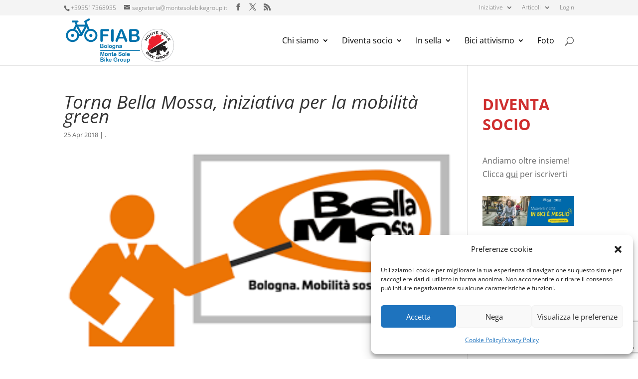

--- FILE ---
content_type: text/html; charset=utf-8
request_url: https://www.google.com/recaptcha/api2/anchor?ar=1&k=6Ld5vPEUAAAAAHKEHx62MlF1APYT3Bh-hfvMZ0kO&co=aHR0cHM6Ly9tb250ZXNvbGViaWtlZ3JvdXAuaXQ6NDQz&hl=en&v=PoyoqOPhxBO7pBk68S4YbpHZ&size=invisible&anchor-ms=20000&execute-ms=30000&cb=zello5icx2x7
body_size: 48502
content:
<!DOCTYPE HTML><html dir="ltr" lang="en"><head><meta http-equiv="Content-Type" content="text/html; charset=UTF-8">
<meta http-equiv="X-UA-Compatible" content="IE=edge">
<title>reCAPTCHA</title>
<style type="text/css">
/* cyrillic-ext */
@font-face {
  font-family: 'Roboto';
  font-style: normal;
  font-weight: 400;
  font-stretch: 100%;
  src: url(//fonts.gstatic.com/s/roboto/v48/KFO7CnqEu92Fr1ME7kSn66aGLdTylUAMa3GUBHMdazTgWw.woff2) format('woff2');
  unicode-range: U+0460-052F, U+1C80-1C8A, U+20B4, U+2DE0-2DFF, U+A640-A69F, U+FE2E-FE2F;
}
/* cyrillic */
@font-face {
  font-family: 'Roboto';
  font-style: normal;
  font-weight: 400;
  font-stretch: 100%;
  src: url(//fonts.gstatic.com/s/roboto/v48/KFO7CnqEu92Fr1ME7kSn66aGLdTylUAMa3iUBHMdazTgWw.woff2) format('woff2');
  unicode-range: U+0301, U+0400-045F, U+0490-0491, U+04B0-04B1, U+2116;
}
/* greek-ext */
@font-face {
  font-family: 'Roboto';
  font-style: normal;
  font-weight: 400;
  font-stretch: 100%;
  src: url(//fonts.gstatic.com/s/roboto/v48/KFO7CnqEu92Fr1ME7kSn66aGLdTylUAMa3CUBHMdazTgWw.woff2) format('woff2');
  unicode-range: U+1F00-1FFF;
}
/* greek */
@font-face {
  font-family: 'Roboto';
  font-style: normal;
  font-weight: 400;
  font-stretch: 100%;
  src: url(//fonts.gstatic.com/s/roboto/v48/KFO7CnqEu92Fr1ME7kSn66aGLdTylUAMa3-UBHMdazTgWw.woff2) format('woff2');
  unicode-range: U+0370-0377, U+037A-037F, U+0384-038A, U+038C, U+038E-03A1, U+03A3-03FF;
}
/* math */
@font-face {
  font-family: 'Roboto';
  font-style: normal;
  font-weight: 400;
  font-stretch: 100%;
  src: url(//fonts.gstatic.com/s/roboto/v48/KFO7CnqEu92Fr1ME7kSn66aGLdTylUAMawCUBHMdazTgWw.woff2) format('woff2');
  unicode-range: U+0302-0303, U+0305, U+0307-0308, U+0310, U+0312, U+0315, U+031A, U+0326-0327, U+032C, U+032F-0330, U+0332-0333, U+0338, U+033A, U+0346, U+034D, U+0391-03A1, U+03A3-03A9, U+03B1-03C9, U+03D1, U+03D5-03D6, U+03F0-03F1, U+03F4-03F5, U+2016-2017, U+2034-2038, U+203C, U+2040, U+2043, U+2047, U+2050, U+2057, U+205F, U+2070-2071, U+2074-208E, U+2090-209C, U+20D0-20DC, U+20E1, U+20E5-20EF, U+2100-2112, U+2114-2115, U+2117-2121, U+2123-214F, U+2190, U+2192, U+2194-21AE, U+21B0-21E5, U+21F1-21F2, U+21F4-2211, U+2213-2214, U+2216-22FF, U+2308-230B, U+2310, U+2319, U+231C-2321, U+2336-237A, U+237C, U+2395, U+239B-23B7, U+23D0, U+23DC-23E1, U+2474-2475, U+25AF, U+25B3, U+25B7, U+25BD, U+25C1, U+25CA, U+25CC, U+25FB, U+266D-266F, U+27C0-27FF, U+2900-2AFF, U+2B0E-2B11, U+2B30-2B4C, U+2BFE, U+3030, U+FF5B, U+FF5D, U+1D400-1D7FF, U+1EE00-1EEFF;
}
/* symbols */
@font-face {
  font-family: 'Roboto';
  font-style: normal;
  font-weight: 400;
  font-stretch: 100%;
  src: url(//fonts.gstatic.com/s/roboto/v48/KFO7CnqEu92Fr1ME7kSn66aGLdTylUAMaxKUBHMdazTgWw.woff2) format('woff2');
  unicode-range: U+0001-000C, U+000E-001F, U+007F-009F, U+20DD-20E0, U+20E2-20E4, U+2150-218F, U+2190, U+2192, U+2194-2199, U+21AF, U+21E6-21F0, U+21F3, U+2218-2219, U+2299, U+22C4-22C6, U+2300-243F, U+2440-244A, U+2460-24FF, U+25A0-27BF, U+2800-28FF, U+2921-2922, U+2981, U+29BF, U+29EB, U+2B00-2BFF, U+4DC0-4DFF, U+FFF9-FFFB, U+10140-1018E, U+10190-1019C, U+101A0, U+101D0-101FD, U+102E0-102FB, U+10E60-10E7E, U+1D2C0-1D2D3, U+1D2E0-1D37F, U+1F000-1F0FF, U+1F100-1F1AD, U+1F1E6-1F1FF, U+1F30D-1F30F, U+1F315, U+1F31C, U+1F31E, U+1F320-1F32C, U+1F336, U+1F378, U+1F37D, U+1F382, U+1F393-1F39F, U+1F3A7-1F3A8, U+1F3AC-1F3AF, U+1F3C2, U+1F3C4-1F3C6, U+1F3CA-1F3CE, U+1F3D4-1F3E0, U+1F3ED, U+1F3F1-1F3F3, U+1F3F5-1F3F7, U+1F408, U+1F415, U+1F41F, U+1F426, U+1F43F, U+1F441-1F442, U+1F444, U+1F446-1F449, U+1F44C-1F44E, U+1F453, U+1F46A, U+1F47D, U+1F4A3, U+1F4B0, U+1F4B3, U+1F4B9, U+1F4BB, U+1F4BF, U+1F4C8-1F4CB, U+1F4D6, U+1F4DA, U+1F4DF, U+1F4E3-1F4E6, U+1F4EA-1F4ED, U+1F4F7, U+1F4F9-1F4FB, U+1F4FD-1F4FE, U+1F503, U+1F507-1F50B, U+1F50D, U+1F512-1F513, U+1F53E-1F54A, U+1F54F-1F5FA, U+1F610, U+1F650-1F67F, U+1F687, U+1F68D, U+1F691, U+1F694, U+1F698, U+1F6AD, U+1F6B2, U+1F6B9-1F6BA, U+1F6BC, U+1F6C6-1F6CF, U+1F6D3-1F6D7, U+1F6E0-1F6EA, U+1F6F0-1F6F3, U+1F6F7-1F6FC, U+1F700-1F7FF, U+1F800-1F80B, U+1F810-1F847, U+1F850-1F859, U+1F860-1F887, U+1F890-1F8AD, U+1F8B0-1F8BB, U+1F8C0-1F8C1, U+1F900-1F90B, U+1F93B, U+1F946, U+1F984, U+1F996, U+1F9E9, U+1FA00-1FA6F, U+1FA70-1FA7C, U+1FA80-1FA89, U+1FA8F-1FAC6, U+1FACE-1FADC, U+1FADF-1FAE9, U+1FAF0-1FAF8, U+1FB00-1FBFF;
}
/* vietnamese */
@font-face {
  font-family: 'Roboto';
  font-style: normal;
  font-weight: 400;
  font-stretch: 100%;
  src: url(//fonts.gstatic.com/s/roboto/v48/KFO7CnqEu92Fr1ME7kSn66aGLdTylUAMa3OUBHMdazTgWw.woff2) format('woff2');
  unicode-range: U+0102-0103, U+0110-0111, U+0128-0129, U+0168-0169, U+01A0-01A1, U+01AF-01B0, U+0300-0301, U+0303-0304, U+0308-0309, U+0323, U+0329, U+1EA0-1EF9, U+20AB;
}
/* latin-ext */
@font-face {
  font-family: 'Roboto';
  font-style: normal;
  font-weight: 400;
  font-stretch: 100%;
  src: url(//fonts.gstatic.com/s/roboto/v48/KFO7CnqEu92Fr1ME7kSn66aGLdTylUAMa3KUBHMdazTgWw.woff2) format('woff2');
  unicode-range: U+0100-02BA, U+02BD-02C5, U+02C7-02CC, U+02CE-02D7, U+02DD-02FF, U+0304, U+0308, U+0329, U+1D00-1DBF, U+1E00-1E9F, U+1EF2-1EFF, U+2020, U+20A0-20AB, U+20AD-20C0, U+2113, U+2C60-2C7F, U+A720-A7FF;
}
/* latin */
@font-face {
  font-family: 'Roboto';
  font-style: normal;
  font-weight: 400;
  font-stretch: 100%;
  src: url(//fonts.gstatic.com/s/roboto/v48/KFO7CnqEu92Fr1ME7kSn66aGLdTylUAMa3yUBHMdazQ.woff2) format('woff2');
  unicode-range: U+0000-00FF, U+0131, U+0152-0153, U+02BB-02BC, U+02C6, U+02DA, U+02DC, U+0304, U+0308, U+0329, U+2000-206F, U+20AC, U+2122, U+2191, U+2193, U+2212, U+2215, U+FEFF, U+FFFD;
}
/* cyrillic-ext */
@font-face {
  font-family: 'Roboto';
  font-style: normal;
  font-weight: 500;
  font-stretch: 100%;
  src: url(//fonts.gstatic.com/s/roboto/v48/KFO7CnqEu92Fr1ME7kSn66aGLdTylUAMa3GUBHMdazTgWw.woff2) format('woff2');
  unicode-range: U+0460-052F, U+1C80-1C8A, U+20B4, U+2DE0-2DFF, U+A640-A69F, U+FE2E-FE2F;
}
/* cyrillic */
@font-face {
  font-family: 'Roboto';
  font-style: normal;
  font-weight: 500;
  font-stretch: 100%;
  src: url(//fonts.gstatic.com/s/roboto/v48/KFO7CnqEu92Fr1ME7kSn66aGLdTylUAMa3iUBHMdazTgWw.woff2) format('woff2');
  unicode-range: U+0301, U+0400-045F, U+0490-0491, U+04B0-04B1, U+2116;
}
/* greek-ext */
@font-face {
  font-family: 'Roboto';
  font-style: normal;
  font-weight: 500;
  font-stretch: 100%;
  src: url(//fonts.gstatic.com/s/roboto/v48/KFO7CnqEu92Fr1ME7kSn66aGLdTylUAMa3CUBHMdazTgWw.woff2) format('woff2');
  unicode-range: U+1F00-1FFF;
}
/* greek */
@font-face {
  font-family: 'Roboto';
  font-style: normal;
  font-weight: 500;
  font-stretch: 100%;
  src: url(//fonts.gstatic.com/s/roboto/v48/KFO7CnqEu92Fr1ME7kSn66aGLdTylUAMa3-UBHMdazTgWw.woff2) format('woff2');
  unicode-range: U+0370-0377, U+037A-037F, U+0384-038A, U+038C, U+038E-03A1, U+03A3-03FF;
}
/* math */
@font-face {
  font-family: 'Roboto';
  font-style: normal;
  font-weight: 500;
  font-stretch: 100%;
  src: url(//fonts.gstatic.com/s/roboto/v48/KFO7CnqEu92Fr1ME7kSn66aGLdTylUAMawCUBHMdazTgWw.woff2) format('woff2');
  unicode-range: U+0302-0303, U+0305, U+0307-0308, U+0310, U+0312, U+0315, U+031A, U+0326-0327, U+032C, U+032F-0330, U+0332-0333, U+0338, U+033A, U+0346, U+034D, U+0391-03A1, U+03A3-03A9, U+03B1-03C9, U+03D1, U+03D5-03D6, U+03F0-03F1, U+03F4-03F5, U+2016-2017, U+2034-2038, U+203C, U+2040, U+2043, U+2047, U+2050, U+2057, U+205F, U+2070-2071, U+2074-208E, U+2090-209C, U+20D0-20DC, U+20E1, U+20E5-20EF, U+2100-2112, U+2114-2115, U+2117-2121, U+2123-214F, U+2190, U+2192, U+2194-21AE, U+21B0-21E5, U+21F1-21F2, U+21F4-2211, U+2213-2214, U+2216-22FF, U+2308-230B, U+2310, U+2319, U+231C-2321, U+2336-237A, U+237C, U+2395, U+239B-23B7, U+23D0, U+23DC-23E1, U+2474-2475, U+25AF, U+25B3, U+25B7, U+25BD, U+25C1, U+25CA, U+25CC, U+25FB, U+266D-266F, U+27C0-27FF, U+2900-2AFF, U+2B0E-2B11, U+2B30-2B4C, U+2BFE, U+3030, U+FF5B, U+FF5D, U+1D400-1D7FF, U+1EE00-1EEFF;
}
/* symbols */
@font-face {
  font-family: 'Roboto';
  font-style: normal;
  font-weight: 500;
  font-stretch: 100%;
  src: url(//fonts.gstatic.com/s/roboto/v48/KFO7CnqEu92Fr1ME7kSn66aGLdTylUAMaxKUBHMdazTgWw.woff2) format('woff2');
  unicode-range: U+0001-000C, U+000E-001F, U+007F-009F, U+20DD-20E0, U+20E2-20E4, U+2150-218F, U+2190, U+2192, U+2194-2199, U+21AF, U+21E6-21F0, U+21F3, U+2218-2219, U+2299, U+22C4-22C6, U+2300-243F, U+2440-244A, U+2460-24FF, U+25A0-27BF, U+2800-28FF, U+2921-2922, U+2981, U+29BF, U+29EB, U+2B00-2BFF, U+4DC0-4DFF, U+FFF9-FFFB, U+10140-1018E, U+10190-1019C, U+101A0, U+101D0-101FD, U+102E0-102FB, U+10E60-10E7E, U+1D2C0-1D2D3, U+1D2E0-1D37F, U+1F000-1F0FF, U+1F100-1F1AD, U+1F1E6-1F1FF, U+1F30D-1F30F, U+1F315, U+1F31C, U+1F31E, U+1F320-1F32C, U+1F336, U+1F378, U+1F37D, U+1F382, U+1F393-1F39F, U+1F3A7-1F3A8, U+1F3AC-1F3AF, U+1F3C2, U+1F3C4-1F3C6, U+1F3CA-1F3CE, U+1F3D4-1F3E0, U+1F3ED, U+1F3F1-1F3F3, U+1F3F5-1F3F7, U+1F408, U+1F415, U+1F41F, U+1F426, U+1F43F, U+1F441-1F442, U+1F444, U+1F446-1F449, U+1F44C-1F44E, U+1F453, U+1F46A, U+1F47D, U+1F4A3, U+1F4B0, U+1F4B3, U+1F4B9, U+1F4BB, U+1F4BF, U+1F4C8-1F4CB, U+1F4D6, U+1F4DA, U+1F4DF, U+1F4E3-1F4E6, U+1F4EA-1F4ED, U+1F4F7, U+1F4F9-1F4FB, U+1F4FD-1F4FE, U+1F503, U+1F507-1F50B, U+1F50D, U+1F512-1F513, U+1F53E-1F54A, U+1F54F-1F5FA, U+1F610, U+1F650-1F67F, U+1F687, U+1F68D, U+1F691, U+1F694, U+1F698, U+1F6AD, U+1F6B2, U+1F6B9-1F6BA, U+1F6BC, U+1F6C6-1F6CF, U+1F6D3-1F6D7, U+1F6E0-1F6EA, U+1F6F0-1F6F3, U+1F6F7-1F6FC, U+1F700-1F7FF, U+1F800-1F80B, U+1F810-1F847, U+1F850-1F859, U+1F860-1F887, U+1F890-1F8AD, U+1F8B0-1F8BB, U+1F8C0-1F8C1, U+1F900-1F90B, U+1F93B, U+1F946, U+1F984, U+1F996, U+1F9E9, U+1FA00-1FA6F, U+1FA70-1FA7C, U+1FA80-1FA89, U+1FA8F-1FAC6, U+1FACE-1FADC, U+1FADF-1FAE9, U+1FAF0-1FAF8, U+1FB00-1FBFF;
}
/* vietnamese */
@font-face {
  font-family: 'Roboto';
  font-style: normal;
  font-weight: 500;
  font-stretch: 100%;
  src: url(//fonts.gstatic.com/s/roboto/v48/KFO7CnqEu92Fr1ME7kSn66aGLdTylUAMa3OUBHMdazTgWw.woff2) format('woff2');
  unicode-range: U+0102-0103, U+0110-0111, U+0128-0129, U+0168-0169, U+01A0-01A1, U+01AF-01B0, U+0300-0301, U+0303-0304, U+0308-0309, U+0323, U+0329, U+1EA0-1EF9, U+20AB;
}
/* latin-ext */
@font-face {
  font-family: 'Roboto';
  font-style: normal;
  font-weight: 500;
  font-stretch: 100%;
  src: url(//fonts.gstatic.com/s/roboto/v48/KFO7CnqEu92Fr1ME7kSn66aGLdTylUAMa3KUBHMdazTgWw.woff2) format('woff2');
  unicode-range: U+0100-02BA, U+02BD-02C5, U+02C7-02CC, U+02CE-02D7, U+02DD-02FF, U+0304, U+0308, U+0329, U+1D00-1DBF, U+1E00-1E9F, U+1EF2-1EFF, U+2020, U+20A0-20AB, U+20AD-20C0, U+2113, U+2C60-2C7F, U+A720-A7FF;
}
/* latin */
@font-face {
  font-family: 'Roboto';
  font-style: normal;
  font-weight: 500;
  font-stretch: 100%;
  src: url(//fonts.gstatic.com/s/roboto/v48/KFO7CnqEu92Fr1ME7kSn66aGLdTylUAMa3yUBHMdazQ.woff2) format('woff2');
  unicode-range: U+0000-00FF, U+0131, U+0152-0153, U+02BB-02BC, U+02C6, U+02DA, U+02DC, U+0304, U+0308, U+0329, U+2000-206F, U+20AC, U+2122, U+2191, U+2193, U+2212, U+2215, U+FEFF, U+FFFD;
}
/* cyrillic-ext */
@font-face {
  font-family: 'Roboto';
  font-style: normal;
  font-weight: 900;
  font-stretch: 100%;
  src: url(//fonts.gstatic.com/s/roboto/v48/KFO7CnqEu92Fr1ME7kSn66aGLdTylUAMa3GUBHMdazTgWw.woff2) format('woff2');
  unicode-range: U+0460-052F, U+1C80-1C8A, U+20B4, U+2DE0-2DFF, U+A640-A69F, U+FE2E-FE2F;
}
/* cyrillic */
@font-face {
  font-family: 'Roboto';
  font-style: normal;
  font-weight: 900;
  font-stretch: 100%;
  src: url(//fonts.gstatic.com/s/roboto/v48/KFO7CnqEu92Fr1ME7kSn66aGLdTylUAMa3iUBHMdazTgWw.woff2) format('woff2');
  unicode-range: U+0301, U+0400-045F, U+0490-0491, U+04B0-04B1, U+2116;
}
/* greek-ext */
@font-face {
  font-family: 'Roboto';
  font-style: normal;
  font-weight: 900;
  font-stretch: 100%;
  src: url(//fonts.gstatic.com/s/roboto/v48/KFO7CnqEu92Fr1ME7kSn66aGLdTylUAMa3CUBHMdazTgWw.woff2) format('woff2');
  unicode-range: U+1F00-1FFF;
}
/* greek */
@font-face {
  font-family: 'Roboto';
  font-style: normal;
  font-weight: 900;
  font-stretch: 100%;
  src: url(//fonts.gstatic.com/s/roboto/v48/KFO7CnqEu92Fr1ME7kSn66aGLdTylUAMa3-UBHMdazTgWw.woff2) format('woff2');
  unicode-range: U+0370-0377, U+037A-037F, U+0384-038A, U+038C, U+038E-03A1, U+03A3-03FF;
}
/* math */
@font-face {
  font-family: 'Roboto';
  font-style: normal;
  font-weight: 900;
  font-stretch: 100%;
  src: url(//fonts.gstatic.com/s/roboto/v48/KFO7CnqEu92Fr1ME7kSn66aGLdTylUAMawCUBHMdazTgWw.woff2) format('woff2');
  unicode-range: U+0302-0303, U+0305, U+0307-0308, U+0310, U+0312, U+0315, U+031A, U+0326-0327, U+032C, U+032F-0330, U+0332-0333, U+0338, U+033A, U+0346, U+034D, U+0391-03A1, U+03A3-03A9, U+03B1-03C9, U+03D1, U+03D5-03D6, U+03F0-03F1, U+03F4-03F5, U+2016-2017, U+2034-2038, U+203C, U+2040, U+2043, U+2047, U+2050, U+2057, U+205F, U+2070-2071, U+2074-208E, U+2090-209C, U+20D0-20DC, U+20E1, U+20E5-20EF, U+2100-2112, U+2114-2115, U+2117-2121, U+2123-214F, U+2190, U+2192, U+2194-21AE, U+21B0-21E5, U+21F1-21F2, U+21F4-2211, U+2213-2214, U+2216-22FF, U+2308-230B, U+2310, U+2319, U+231C-2321, U+2336-237A, U+237C, U+2395, U+239B-23B7, U+23D0, U+23DC-23E1, U+2474-2475, U+25AF, U+25B3, U+25B7, U+25BD, U+25C1, U+25CA, U+25CC, U+25FB, U+266D-266F, U+27C0-27FF, U+2900-2AFF, U+2B0E-2B11, U+2B30-2B4C, U+2BFE, U+3030, U+FF5B, U+FF5D, U+1D400-1D7FF, U+1EE00-1EEFF;
}
/* symbols */
@font-face {
  font-family: 'Roboto';
  font-style: normal;
  font-weight: 900;
  font-stretch: 100%;
  src: url(//fonts.gstatic.com/s/roboto/v48/KFO7CnqEu92Fr1ME7kSn66aGLdTylUAMaxKUBHMdazTgWw.woff2) format('woff2');
  unicode-range: U+0001-000C, U+000E-001F, U+007F-009F, U+20DD-20E0, U+20E2-20E4, U+2150-218F, U+2190, U+2192, U+2194-2199, U+21AF, U+21E6-21F0, U+21F3, U+2218-2219, U+2299, U+22C4-22C6, U+2300-243F, U+2440-244A, U+2460-24FF, U+25A0-27BF, U+2800-28FF, U+2921-2922, U+2981, U+29BF, U+29EB, U+2B00-2BFF, U+4DC0-4DFF, U+FFF9-FFFB, U+10140-1018E, U+10190-1019C, U+101A0, U+101D0-101FD, U+102E0-102FB, U+10E60-10E7E, U+1D2C0-1D2D3, U+1D2E0-1D37F, U+1F000-1F0FF, U+1F100-1F1AD, U+1F1E6-1F1FF, U+1F30D-1F30F, U+1F315, U+1F31C, U+1F31E, U+1F320-1F32C, U+1F336, U+1F378, U+1F37D, U+1F382, U+1F393-1F39F, U+1F3A7-1F3A8, U+1F3AC-1F3AF, U+1F3C2, U+1F3C4-1F3C6, U+1F3CA-1F3CE, U+1F3D4-1F3E0, U+1F3ED, U+1F3F1-1F3F3, U+1F3F5-1F3F7, U+1F408, U+1F415, U+1F41F, U+1F426, U+1F43F, U+1F441-1F442, U+1F444, U+1F446-1F449, U+1F44C-1F44E, U+1F453, U+1F46A, U+1F47D, U+1F4A3, U+1F4B0, U+1F4B3, U+1F4B9, U+1F4BB, U+1F4BF, U+1F4C8-1F4CB, U+1F4D6, U+1F4DA, U+1F4DF, U+1F4E3-1F4E6, U+1F4EA-1F4ED, U+1F4F7, U+1F4F9-1F4FB, U+1F4FD-1F4FE, U+1F503, U+1F507-1F50B, U+1F50D, U+1F512-1F513, U+1F53E-1F54A, U+1F54F-1F5FA, U+1F610, U+1F650-1F67F, U+1F687, U+1F68D, U+1F691, U+1F694, U+1F698, U+1F6AD, U+1F6B2, U+1F6B9-1F6BA, U+1F6BC, U+1F6C6-1F6CF, U+1F6D3-1F6D7, U+1F6E0-1F6EA, U+1F6F0-1F6F3, U+1F6F7-1F6FC, U+1F700-1F7FF, U+1F800-1F80B, U+1F810-1F847, U+1F850-1F859, U+1F860-1F887, U+1F890-1F8AD, U+1F8B0-1F8BB, U+1F8C0-1F8C1, U+1F900-1F90B, U+1F93B, U+1F946, U+1F984, U+1F996, U+1F9E9, U+1FA00-1FA6F, U+1FA70-1FA7C, U+1FA80-1FA89, U+1FA8F-1FAC6, U+1FACE-1FADC, U+1FADF-1FAE9, U+1FAF0-1FAF8, U+1FB00-1FBFF;
}
/* vietnamese */
@font-face {
  font-family: 'Roboto';
  font-style: normal;
  font-weight: 900;
  font-stretch: 100%;
  src: url(//fonts.gstatic.com/s/roboto/v48/KFO7CnqEu92Fr1ME7kSn66aGLdTylUAMa3OUBHMdazTgWw.woff2) format('woff2');
  unicode-range: U+0102-0103, U+0110-0111, U+0128-0129, U+0168-0169, U+01A0-01A1, U+01AF-01B0, U+0300-0301, U+0303-0304, U+0308-0309, U+0323, U+0329, U+1EA0-1EF9, U+20AB;
}
/* latin-ext */
@font-face {
  font-family: 'Roboto';
  font-style: normal;
  font-weight: 900;
  font-stretch: 100%;
  src: url(//fonts.gstatic.com/s/roboto/v48/KFO7CnqEu92Fr1ME7kSn66aGLdTylUAMa3KUBHMdazTgWw.woff2) format('woff2');
  unicode-range: U+0100-02BA, U+02BD-02C5, U+02C7-02CC, U+02CE-02D7, U+02DD-02FF, U+0304, U+0308, U+0329, U+1D00-1DBF, U+1E00-1E9F, U+1EF2-1EFF, U+2020, U+20A0-20AB, U+20AD-20C0, U+2113, U+2C60-2C7F, U+A720-A7FF;
}
/* latin */
@font-face {
  font-family: 'Roboto';
  font-style: normal;
  font-weight: 900;
  font-stretch: 100%;
  src: url(//fonts.gstatic.com/s/roboto/v48/KFO7CnqEu92Fr1ME7kSn66aGLdTylUAMa3yUBHMdazQ.woff2) format('woff2');
  unicode-range: U+0000-00FF, U+0131, U+0152-0153, U+02BB-02BC, U+02C6, U+02DA, U+02DC, U+0304, U+0308, U+0329, U+2000-206F, U+20AC, U+2122, U+2191, U+2193, U+2212, U+2215, U+FEFF, U+FFFD;
}

</style>
<link rel="stylesheet" type="text/css" href="https://www.gstatic.com/recaptcha/releases/PoyoqOPhxBO7pBk68S4YbpHZ/styles__ltr.css">
<script nonce="pq7JYGtFrVAfEZAjDamw7w" type="text/javascript">window['__recaptcha_api'] = 'https://www.google.com/recaptcha/api2/';</script>
<script type="text/javascript" src="https://www.gstatic.com/recaptcha/releases/PoyoqOPhxBO7pBk68S4YbpHZ/recaptcha__en.js" nonce="pq7JYGtFrVAfEZAjDamw7w">
      
    </script></head>
<body><div id="rc-anchor-alert" class="rc-anchor-alert"></div>
<input type="hidden" id="recaptcha-token" value="[base64]">
<script type="text/javascript" nonce="pq7JYGtFrVAfEZAjDamw7w">
      recaptcha.anchor.Main.init("[\x22ainput\x22,[\x22bgdata\x22,\x22\x22,\[base64]/[base64]/UltIKytdPWE6KGE8MjA0OD9SW0grK109YT4+NnwxOTI6KChhJjY0NTEyKT09NTUyOTYmJnErMTxoLmxlbmd0aCYmKGguY2hhckNvZGVBdChxKzEpJjY0NTEyKT09NTYzMjA/[base64]/MjU1OlI/[base64]/[base64]/[base64]/[base64]/[base64]/[base64]/[base64]/[base64]/[base64]/[base64]\x22,\[base64]\\u003d\\u003d\x22,\x22LjrDnsOiw7QHwoTDhkMkNW49M8OKwpYaR8Kyw786RkPCtMKiRFbDhcOPw6JJw5vDlMKRw6pcVAI2w6fChTVBw4VPczk3w6fDksKTw4/DjsKXwrg9wpbCoDYRwofCq8KKGsOTw5J+Z8OgEAHCq3XCvcKsw67Ck0Jda8OOw7MWHFMsYm3CosOUU2PDqsKHwplaw4o/bHnDsRgHwrHDusKUw7bCv8KFw6dbVF08Mk0WaQbCtsOMY1xww6jCnh3CiVgqwpMewoc6wpfDsMOPwp43w7vCpcK9wrDDrjPDsyPDpAdPwrduB33CpsOAw4LCrMKBw4jCjcOvbcKtQcOkw5XCsUnCvsKPwpN+wqTCmHdfw53DpMKyPzgewqzCgjzDqw/Co8OHwr/Cr0cFwr9ewobCq8OJK8KZQ8OLdF5/Oyw7YsKEwpwSw54bamgeUMOEEEUQLSfDmSdzccOSNB4qLMK2IVDCpW7Cil4Rw5Zvw6fCt8O9w7l7wq/DszMqEgNpwq3Ck8Ouw6LCm3nDly/DscOuwrdLw5nCoBxFwoPCmB/[base64]/DkMO4wrDDq8O1bmsbwpzDn8KEwo0rRFjDssO2bnDDl8OGRXDDs8OCw5QCcsOdYcK1wr0/SUzDmMKtw6PDty3CicKSw57CtG7DusKowrMxXWhFHF4ZwqXDq8OnQxjDpAEsVMOyw79uw5cOw7dsLXfCl8OoHUDCvMKzGcOzw6bDlyd8w6/ChkN7wrZRwpHDnwfDosOcwpVUGsKIwp/DvcOyw7bCqMKxwrt1IxXDjwhIe8OVwrbCp8Kow5TDmMKaw7jCscKLM8OKTEvCrMO0wp0dFVZNNsORMHnCssKAwoLCvMOkb8Kzwr/DpHHDgMKDwofDgEdLw5TCmMKrGcOAKMOGfHpuGMKPRyN/[base64]/[base64]/w5I0w6zCo8Kiw6TDvHTDmMOXwqnDsWh3wpx6w74nw6HDnsKcXMK1w5YxBMO8bcK2dTvChMOPwpoVw4LDlmDCqBxhQDzClUYQw4fDtiwdSxbCmzLCm8KcXMK3wr8sfljDu8KhLmQFw4bCo8Kww7DDp8K7WMOEwoFaZ0nCsMKOdSYYwqnCnG7CtMOgw5fDiT/ClGnCu8O3F2hsb8OKw59fMBPDhsK/wrEkA1vCsMKpTcK3ABgqNcKxcyUcFMK8W8KVOU1BUMKQw7jDgcOFFMK+ND8Lw6PDuCUKw4LCqRrDk8KGw7wXAUXChcK+QcKdDMORa8KLWnBPw4pow5DCkz7CgsOgQWrDrsKMw5TDg8KWCcKhFmgcM8KAwrzDli4/[base64]/[base64]/Dg8KgOhF0EnrDgMKYw4oKw45sF8KNU0vCglYgF8Kkw7jCj2lQFnggw4/Cvzh+wqQMwojCpmnDlHhJEsKob3LCpMKGwpw3bQHDuSbCrzNowrTDs8KPf8KRw6ckw7/ChMKoRG8qM8Oew6DCkcKCb8KRQz/[base64]/w7HDrcKzw4zCnArCsTMFUkfCgTxiFmTCuMKhw44Zwr3DrsKXwq7DrwlnwrYxEHzCuzEHwqfDmmPDrkBXw6DDiAHDmRjCt8KMw6IdX8OHNcKfw5/DncKSc381w5zDscKtJxUWfsOfQDvDlRQAw5/DpmBcTMKHwoJBDRLDoVdtw7XDvMKUwpEnwp5Owq/Dm8OQwqBWMWfCnTBDw4lGw7DCqcOTdsKRw4DDssKoEFZfw4M6FsKKGBXDm0RYa1/Cn8K+Tl/[base64]/w5vDvAvCiMO0wq3CrcOEXsKPw4/[base64]/[base64]/Cl8KEw6dJw6x0GC7CoABFwpLCssKlG8KswqZJw6BKZsOXQXU2w6TCvRjCrcOnw7x2TB0uJV7CnGfDqTcvwonCnBXCg8KUHGnDg8KNDH/Di8KfVHpSw63DvsO2wq/DisOSG3sDZMKGw6pQGRNWwqkiYMK/[base64]/CkUdlAMOEwq4wTcKEw57CmMOwJsOhQh3Cg8KiM1XDgsOiGMONw6nDjEPCicOYw5DDlWHCpA/CulPDiDk1w6svw5k9f8OkwpopYCJUwo/DqnXDgcOla8OpHlzCsMK5w6bDpVdYw7d0XsOVw7dqw5cAJsKCYsOUwq1LGHMMFcOfw7lhEsKaw5rCt8KBCsK5JcKTwr/[base64]/Ch8O+wodjDyvClEcTwr/DpMO/[base64]/Cmw7DusO8wpIbJcK5wrN0w6N9I3hKw7MiasKwBDzDqcO5CMO6eMKpL8O4IsOzVD7Cq8O9HsOIw5wTBT0Qwq/CmUPDhQPDgMOvGSDDrWovwqRDMcK3wpQtw6x8YMOtE8O4Dg43Fgs6w64fw6jDskfDpHMXw6PCmMOhSR0DC8O1wrrCtgZ/w7YfVsOMw7vCoMKowo3Ct3zCrXNzeFsDSsKcH8KeQcOOasKAwo5iw6Ffw78JbsOHw6l6DsO/W0t5dsOkwpQYw4zCvgIYXwtTw49nwr/CgGlfwrnDm8KHeAMvEcKRPlvCsDfClsKNScOxc0vDtlzCucKXWsKTwoRywpvCvMKmJU7Cu8OKDz1nwqNqHR3Ct1zChzjDjl3DrHJnw6d7w4pcw7I+w44aw5/CtsOtVcKAD8KAwoDChsO8wrlHZMOKTTvCl8Kbw7fCpMKIwppPCmvCgEDCv8OhLQMCw4HDhsOVKBvClHfCszRUw6jClMOtaDVNS1kQwokiw7nCsgkcw7RTdcO/wookw7Mew4/Dsy51w7p8wo/DikkPPsO4PcKPMz7CllJzZMK8wr8mwpvDmQRVwoQJwoscW8Oqw7xkwqrDrcKlwp44TxXDogrDtMOBbUXDr8OYAFXDjMKawpApIjMZPVt/w7ULP8OUI2laNXsZNMKPFsK1w7YZXifDhzc9w447wqFEw6jCikzCsMOlQkIxBMK0MERSJ0PDr2ZrJsKKw45zZcO2fRTCgi0NcxbDkcO6w5/[base64]/DpsKtw5LCiAk2wobCjjEsNsKqJMK0ZcKVw6dAwr4Dw5xjDnfDu8ORK1nCnMKqFn9zw6rDozQMKCTCqsOSwrUdwpUHFBZTbMORw7LDtEXDhcOORsK2QsKUK8KneVbCjMOBw6/DvQolwrHCvMKfwrTCugF7wpHDlsKRwpBdwpFtw53DnRo/YV7CicKXf8Oaw7RVw67DgA3DsnAQw6JDw73CqCXDiTFIFcK6EnDDhcKzOArDvjYRHMKcw5fDpcK8RsO5PlM9w4JtI8O5w6XCg8KDwqXCm8KNWEMkw6/CuHRDMcKIwpPCgC0+Sx/DlsKQw50xw43CnwdZXcKTw6HCvzvDsRB+wqjDjsK8w7vCp8K2wrhTX8KgIn01UsOBUAhIOkNLw4vDsy1VwoJNwqNnw7LDngprwqPCpHQcwoB/wotven/DhsKvwpYzw7N2e0Jzw65dwqjCp8KfO1lRDHzCkkXDjcKQw6XDgmMuwpkRw5nDnWrDrsK6wonDhHhQw7gjw4krX8O/wo7DojnCrU4eWCBCwpHCq2fDhBHCplB/wq/[base64]/Dq8K7JVzDtcKDwrjDqsO7bwnCqGbCl0s4wpjDusKkZMKrcMKEw59zwr/DrsOCw7gAw5DCvcKhw4XDgmHDmRUJf8Kuw55NFXDCncOMw6vCn8Ovw7HCpVPCqsKCw4DCmgXCuMKuw6fCmsKVw5VcLzVILcKfwpwewqN7KMOIPDUzQMKYBGjCgMKPFcKSwozCtiTCoRdWTX9hwo/DjCwndWTCtsK6HhnDkcOfw7l6On/Chh/DlsK8w7Azw7/Dt8O6XxjDo8Oww6cNN8KuwqbDssKlGgYgElbDgncCwrxkI8K2CsOFwowIwrwjw4zCp8KWD8KSw55Ew5nCkcODwrYmw4vCmEvDhcKSAFNaw7fCmBc/[base64]/FnpJwrQ2JCLColTDpsOdGGXCj1TDqzBOOcKswovDv2cxwqrCk8K+Olpww7/[base64]/Cl0jCvsOzK8KLw5zCsFN5wqJMw58twq3Ci8KGw5sCNFbDjgzCswnDn8KwCcKsw546wr7CuMOdPVjCpDzCozDCiGLCusK5fsK6VsOiUA7DvcO+w6nCpcObDcKxw7/DkcK6SMOIHsOgFMOUwpUAUMOQHsK5w6bCicOGw6cAwrNtw7wGw5kSwq/[base64]/[base64]/Dh8OkwoLCkQcwQcOhwoLCl8KywrcaIE7Cs8OEwpcsdcKew4zCvcOlw5zDjcKmwqDCnE/DoMOQwo46w6J9w55HBcOXasOVwr1YdMOCwpTCqcOGw4EuZyIdQRnDg2vCvRHDjUnCsE4LUMK6acOQJcKVeC1Nw50zDDnCqQXCk8OSLsKHwqrCqHpiwplVLsOzO8KZw4kOUMOeeMK5F29Mw5JpIiB4A8KLw4DDiRXDsCpxw7XCgMKrd8OdwofDtS/ChsOvS8KjM2B1HsKEDB9SwpJowrMHw4Ivw6Irw7kXf8OcwqRiw5PCm8KWw6EtwqnCpnwNcMK9a8OtLcKSw5/CqEQsVMK/FsKCWlPCjVrDtXjCt1BuZ3rDqi5xw7PDuljCplAXWMKdw6zDjMOLw5vCgBBnDsO2MzQHw4B7w7TDiS/DqMKowp8bw7HDkcKvVsO0GcOmZsKKScOwwqAhVcOgFkIQdMKWw6nCi8OhwpnCj8KBw7vCrsOoBVlKCWPCqMO3OEBJahwYRxUBw4rCsMKpIQvCk8OrI3LDnntswpMSw5fCqsK9wr1yHsOhwpshZh/Dk8O1w6dcLzXDoXpvw57DiMO1wrnCuTnCinPDq8KVw4oCw4QgOz04w6fCpgfCgsKcwopvw4/CksOYSMKxwrVmw6Zhw77DsFfDucOsMXDDiMOzwpHDnMOQdcKAw59EwowEcWY1HRVZLT7DkG45w5A4w7jDjMO7w5nDqcK6cMO1wqwCN8KQRMKEwp/Ch2omZEfCjVzCg1rDi8Okw7/DuMOJwq96w7AhczHDoi7ClwzClT7DscODw50uOcKewrZKZsKnDcOrN8O/w57Cs8KHw4cVwoJEw5jDmRkrw5E9wrzDuytyUsKpfMO5w5fDg8OCVD4KwrHCgjZFfSttFgPDk8KJccKKYxIwdsKtcsKewq/[base64]/DlsKPw43Cr1vDlEXCl8Kjw48Gw7vDhi9IJcOmw7wCw5vDiDfCixfClcKxw7bDn0jCscOFwrXCujPCk8OUwrPCnMKkwpnDtBkCUMOWw5oPw7XCpsOgXWrCqMOLVVnDt1DCgh9xwoTDkg/DrC3Dh8KQDB7Cj8Knw4MuVsKKFSofGATDrHMWwrt7JCLDmU7DjMKzw7gPwrJRw6Z7NMODwrA3CMKUw60maBpEw4nDiMK3ecO9SRwqwrxaRsKUwoBzPhY/[base64]/CggjDqT/Dh8KCCwJ/wpE9BnZ+asK1wp8IQA/CsMOMwrg4w67CncKCZRUlwpRawofDtcKwSxFGWMKYPmlKw7sRwrzDjWM/WsKkw4gLKXcGWypaEhgZw4U7PsO6KcOpHjTCtsORXkrDqWTCucKyScOYBkcrW8K/wq1gOsKWcQvDv8KGHsKhw5IKwrUCIGDCtMO+a8KlC3DCqMK4w60Ew6Ymw6jCpMOOw515HkMXTsKDw7cCOcOXwp0Twoh7wohVBcKMQGDCgMO8OMKHC8OeHEHCgsORw4XDjcOjQE8Yw77DlXBwXzvCpH/DmgY5w7LDsxXChSQUUUbDjUw/[base64]/DhJJYcKQV8OKH8K/YncvW8OgwrHCicOhwoUNSsKMFsKrw7LDisO1EsKEw53DsVVbDcOFUXYUAcKLwqBxOXnDoMKiw71wS04SwqlON8KCwrtoNcKpwqHDnGdxRXcdwpElwrEXSkwtWMO2RsKwHA/[base64]/Dp8OzCsOOw4PCsUM9w7PDtsK5WQ3Ds1J/w5k+MsKbf8OgZFZyOMKUwoPDpsO4Ol9ASz5iwpHDoS7DqB/DscOzQw0LOcKfAcO0wphmPMOKw6jDpQ/CiQnDlTbCvUkDwoJycABCw4jDssOubCbDgsK1w7DCnmBpw4gtw4fDni/CqMKPD8KEw7bDnMKZw7vCjkrDg8O1wp0zAVzDv8Kjwp3DiB56w75uFzbDqiZAasOjwojDoF5Fw65KI3TDpcKBS2VyT1QZw7XClMODR17DjwRRwpQqw5DCvcODb8KMD8Oew49bw7RqbMK5w6nClsKkY1HCh3HDlEIbwo7DgGNnPcKHFSlQGhF+wr/CosO2PmpKBxnCgMKEw5dIw57Cq8OLRMO6TsKCw7HCiidnO0bDrCZLwrs/w5rDssOZcixZwpDCpktXw4rChMOMNsKyXMKrWgJzw5LDqxrCo0LDrFVLBMKEw7ZqJDc3wpoJRQ3CoQMcc8KOwrXDrUVow5XDggTChcOfwr7DpzfDpsO2McKFw6nCmCLDjcOQwrfClUPCuDpdwpEnwrksFX3ChsOSw6/DksOWVsOMPizCv8OWex8vw5sOcybDkAfCmVgTD8O9VFrDrH/Ci8KLwovCg8Kadm4kwoTDsMKswpoEw6Avw4fDjxfCo8Kkw4Vmw41ow5Zrwpx2PcK1D0HDo8OywrTDmsOnOsKHw7XDhGEQesK/WFnDmlJpccK8IMOfw5hUAFxMwoUZwpXCn8Oobk/Ds8OYFMOEGMOKw7TCiy5vdcKewphKMFzChDjCmjDDn8KHwqdNAUTCpMKFw6/DqEdKJMO/w7DDnsKGXTfDgMOBwqwZQ3V1w4k9w4PDocOoGMOmw5HCv8Kpw7k+w5xJwqASw6DDn8KwR8OOMVTCiMOzXRd+K2HDoy5DW3rCrMKAZMKswoASw5Bpwo9Ww6HCtMK1wo5Dw67CrMK4w7c7w7TDlsO2w5goOsOsdsO7V8KNTUhLJxjChMOPEMK/[base64]/[base64]/BcO3T8K6w7ViwrQgw6/CtMOkTcKbwqN2dyUwFMOZw7xYCQ8ITx44wrLDgMOTH8K6ZcOHD23CvyLCvcOiPsK1ME9dw67DrMOWb8O6woMVFcK2OCrCmMO+w4DChiPCp2tQw4/CjcKNw4EacA5xGcKhCy/CvifCrFUjwpvDrMODw7bDtV3DiQNePB1/R8KKw6okHsOPw4NpwpJOP8KKwpDDj8Kvw4c0w4/Cvx9MCEvCmsOnw4MCWcKKw5LDocKgwrbCtS83wrFGRQokXX8hw4Bxwo5Yw5RbMMKkIcO8w77DgUZfO8Onw4fDicOBFHR7w7rDqHvDgkvDkx/CmcK3WQlaN8O6fMOyw5pjw5DCgGrCqMO6w63CmMOJw7FTZUxrLMO5AybDjsOHPzx6w6MTwovCtsOSw5nCvsKEwofCpRxTw5fCkMKFwqRCwoPDij9cwp3CucOxw6xRwpQNPMOJHMOGw4/ClmdmXwQhwonDgMKZw4DCqE/[base64]/Ck8KQw5jDnFzCv2zDhsOxw5t2XcKfTV8BF8OpC8KeU8K9M0AIJMKawqYqOljCgsKpU8OEw6JYwpQCZSh1w6tqwqvDs8KQQcKUwrg0wq/DpcOjwqXDjFs4dsKowqfDs3/Dm8OJw78zwqZ2wqzCv8O+w57CszROw4BgwpFTw6vCrjbCm2YAaH5ECsKRwpk2Z8OKwq/DnH/DgcOvw7VvSMK2Sn/Cl8KrHzIeZS0MwqdUwrVDUULDg8KsUFXDusKMBEA/[base64]/[base64]/[base64]/DhcOHQmnDmzzDk8KUw7DCgsK6IirCgVPDp1DCmcOhHFfDlQMkOyrCsj48wpnDvMONfxvDpxg6w5/[base64]/SsO6XGXDkB/[base64]/[base64]/asKdw4rCj8OPwrvCrXXCh0JmaHzCkgYrwqw0wrvCpC/DvsO7w5rDrhkkNcKbw4TClsO3GcOHwpQxw63DmcO1w7bDssKHwqHDmsOAFDt4TCAbwqxpAsObdcKwXSF0ZRVRw7fDmsOWwpxdwr7DsTEPw4QLwqLCpCvCqQ94wr/DtyXCqMKZcC51fBzCv8KTcsOUwqs9U8KSwqDCuRTCkMKpGcKeIxPDjgUqwo/[base64]/[base64]/CiHXDu8Kcw7nCrMOjwpc7X8OsUsK2ccOTQMKrwooRNsOKUycAw4HDiDUww55aw5HDvjDDqcOzf8O6Gz/DqsKnw7zDqSdHwpAbNxk5w6o3Q8KiEsOYw510DzB8wp9kZB3Cv2NKbMObThEqe8Ohw6vCqh51esO+dsKPTsK5IAPDgQjChMOCwqzDmsKHwqfCrMKiesK/wodea8KNw6t+wpvCtyRIwqhKw6nClgnDsDoHIcOmMsOXTyFlwqAERsKiT8OFd1soEHjDqF7DgEbCv0zDpcOMWMO+wqvDiDVgwqUlSsKqDynCp8KTw5waNAh0w7QYwptyRMOSw5Y0ID/CjWZiwoNuwqEbVGE/[base64]/[base64]/[base64]/CmmxrEEMHwrTDpUbDvcO+w7dCw7hbw7DDkcKKwrgmVxrCn8K+wowlwoNQwqXCrsKow4HDuDJsTzgtw5BXJigcXSzDq8Ovw6tSTGRYRxQSwrvDjF/[base64]/w7I4fsKnWMOBw6DCoitawosODlzDqlTCsMKNwqjDl2MFBQbDsMOgwpgDw7rCqMOTw7rDiyHCsh8jFBo7J8Kaw7lQPcKewoDCrcKgPsO8GMK2w7MzwrLDolnCqsKiV3Q/HzXDssKpKsOdwqrDu8KvXA3CqijCoUVzw6rCi8Ozw5wswpzCkmHDllnDng1MQnQBFcKDUcOebcOEw7oYwo82KQ/[base64]/[base64]/CsQpyK8KZwq8oKhwrwr/DljrDicKEw6fDpMK9FcOTwpjCicKVwrnCvzg/wrsJecOzwpNYwqsew5DDkMOPSUPCpXvCuSZ4wp4QDcOtw4rDusKyU8Ogw4nCtsKww5ZVNgXDssKgwrLCusKLPFDCvWIuwrjDqDB/w53CrjXDpWpZRAdYGsOKFmFIYhfDrUDCucOSwq7Cq8O4VkTCuxXDoxg8cnDCrsOyw5xzw6pywrtfwq9tTjjCiHPDk8OQQMO2JMKyTiUAwp/CvF0Rw5rCplbCjsOGacOETwXCqMO9wrDDnsKQw74Ow4vDiMOuwpLCtW5Dwq9qK1rDh8KWw6zCl8K8dBUkYCc6wpU0ecKrwq9ROsKXwpbCscO4w7jDpMKnw5xDw5bDgcKjw5Q0w6UHw5LCgjUUWsKHfxJZwojDscKVwrtFw64Gw5/DoxQme8KPLsKGG0QoIHFUAC45VTfDsirDl1rDvMKMwp8fw4LDkMOFVUQlXx0HwplTKsOMwr3DisOFw6VvZcKLwqs3VsOsw5sLcMO9YVnCpsOyLhzDr8OoaXECC8KYw59yKS9RA0TDi8O0cEYkPBzCrBITw7/Cg1YIwoPDnUHDighHwpjClMOZIkDCusKwYMKGw7JYNsO8wp9Sw45dwoHCqMODwokASiHDsMOnW181wonCjAlKf8OjEADDjWVnegjDlMKjcVbCg8OPw4IVwo3CucKaDMOJdiPDucOWBS9qZwFCbMOaNiACw5ZOWMONw5TCpQt7M3DCmz/CjCxSS8O3wq9/QWoyMgfDkMKyw6MzC8KiYcOhehlKw45mwpjCsQvCjcKYw7XDmMKfw6XDpTciwrTCslQnwoLDqcKKHMKKw5TCnsKlfk/DpcKMc8K3NsKpwopgO8OCRljDscKqIBDDp8O0woHDtsOZB8Kmw7nDr3zCqsOBWsKNwrgyHw3CgcOJcsONwrJ6wod3w6ZqFMKtcTJFwphNw4M+PMKEwp/[base64]/ClwrCnErDtMKwwpXChSrCosKzWw1vdgnDozbDqsOYHcKhT3/CkMKWPl8zd8ORc1jCisK3HcOaw7RhO2wFw7PDnsKFwqHDoRUMw53Di8K0NcK/esOJfiHDpEczXgLDolTCqgnDtB0LwpZFOsOIw4N4MsOLY8KaL8OSwpxQCB3DusKqw45xHMOxwqRYwrXClg1uw7/[base64]/DmMKcwoN2w4IiBMOawpstw6DClzxoQsOnw4zCvn0lwr/CgsKGKxV8wrhhwoPCgcKxwrMzKcKtwqgywqvDrcOeJsK1NcOIw7A1LhvCicO2w7QiDUrDnk3CgSUIw6LCgmg2w4vCv8O1L8ODJCAAw5XDvcKWfE/DocKvfG7Dr2DCswHDsB51WsONNsOCdMOHw6U4w7EJwrjCnMKwwo3Cl2nCj8OrwodKw7XDpFPChGFPDz0aNgLDj8KrwqIKDMO/wqVNw7MSwrgVLMKbwrTCgcK0XhBZfsOIwrpDwo/ChgxlbcObfj/DhsKlaMKjZMOEw7pgw5RAfsOxOMO9PcOjw4LDlcKrw7nDncOhGRTDkcO1wqEWwp3DrHZcwqNSwpDDox4jw43CpmVywqPDvcKKLgkkHMKkw41VLnXDg3nDgcKhwpkXworCslXDq8OMw4YrShQBwqQLw73Dm8K8XcK/wrrDi8K8w61lw4fCg8OcwpRKJ8K/wooAw43CihokEgITw5bDknx5w7fCg8KlJsKTwpBFOcOXc8Onwpkuwp/DuMOvwpbDjzbDsynDlXrDtD/Ck8OrbWjDgMKZw6hvXwzDjg/CqDvDhRnCkhMnwr/CucK7AWcWwpcTw5LDjsONw4oiDMK+csKZw68wwrpVA8KQw6DClsO0w75DVcO1REvCpTvDg8K8S1/DjylJG8KIwpk8w5jDmcK5GAHDuwYlJcKYd8KHAx0ew58tAsOZNsOEUsOcwoRPwqBvasO8w6Y+Kipawol3TsKJw4Jiw79pwqTChUd0D8Oowq8Ewogzw4nCr8O7wq7CmcOrccK7Zxkww4NabcK8woDClAnCgsKNwrbCosK1IFzDiFrCgsKJRsOjB0UDNWw/w5PDiMO7w5YrwrZmw5hkw5FiInFDMHcGwq/ChzRaKsOJwrzCpsKcYwfDjMKweRQpwqhLD8OGwr7CkcO+w71cIUg5wrVeJcKcDDPDv8K/[base64]/AsKgwoHDpEXDtBRhI8OZBn7CqgbCs8OGS8OawoXDtl1yHsODfMKJw7kNwr/DlHvDphYDw6nCpsK0WMO+NMOXw7pcw4FUUMOQNTgAw6ocEjzDnsKyw7IJHMKuwpjCgkYfNMOFwpjCpcOmwqDDiktCXMK6IcK9woEaF18Tw6Y9wrTDvMKowqpFaC3CnAzDvcKHw4p+wpFcwqbDsSNWB8OATj5Fw77DpW3Di8Ogw6tQwpjCpsO/[base64]/Cv2QaW8K1aABSw57CjCjCj8KYc8OyacOBw4HDgMKIYMKKw7jDm8OLwrQQYWNQw57CtsKPw4kXa8KDSMOkwo93f8OowqZUw77DpMOlQ8Ofwq/DtsK8MCPDjAXDlMOTw4PCkcKMNndQJcKLQcOlwrB8woJgC1kYATV8wpLDl1vCpMO4YSTDoW7CsHEZW33DmA4VBsKdZsO4O0/CtVnDlMO3wr91wpEmKDnCtsKew6QcCHrCiQDDlEJ/NsOTw4XDgghjw4TCmMOCFGE0w5nCkMKlVBfCgDYPw510d8KPWsKxw6fDtH/DmcKBworCpMKXwrxfbMOowr3Cq1MUwp/DkMOFXgzChVIbAjrCtXTCrMOqw41GFz7Dhj/DvsOjwpo7wo7Cj3fDnSNew4jChnjDhsOKFw04HjXCnjfDqcKmwrjCrcK4XEfCqX3DgMO7FsO4w73CtkNXw5dXZcK7SVIpVMOAw70IwpTDpWJ3ecKNLzRYw7zDvsK/wp3DkcKBwrHCmMKEw7YDA8K6woJTwr3DssK5AQUhw5vDisKRwovChcKkAcKjw7McEFdow59JwqNeOzB9w44mDcKvwq4WTjPDgh5wbVfCmcK/w6TDq8OAw6BxHG/Cp1LCnR3DgcObBDzCuzbCuMKmwolHwqnDi8OUYcKZwqg0Kwt7woHDqMKJZThsIMOBIMO0JUnCt8OFwpF/CcOKFipQw7/CocOuVMOWw53CgR7CjGAqWAAqYkzDtsObwpPClGscY8O9OcO4w7HCqMO/D8O4w5ANCMOTwrsZw5tIwqvCiMKgCMO7wrnDq8KwCsOrw57Dm8Orw5XDqxDDrgM+wq5MJ8KFw4HCu8KyYcK+wprDrsO9OxQ9w6DDqMKPBsKPe8Kswpw1R8OrOMOAw5IEWcKaQTx9wrfCjMOZIDJxF8KTw47CpyV2Bm/[base64]/DgsKYwpHDkcKrYksDw7sjMBdcIcKePcOwQMKjwplOw7pDNTMTw43DpUpTwpAPwrfCvh43wr7CsMOJwqnCiw5HVCJcfgbCtMOOKi5Cwp1wfcOxw4NDd8OINcKDw5fDtD3DmcOqw6XCrRtwwoXDoVnDjsK7fMO2w7bCixB/w7htA8ONw7pgAEXCi2BrT8OKwrDDmMOSw5jCqCF4woQiIw3DiT/Cri7DtsKcZhkdw57DiMOAwr/[base64]/w4wEw5zCt3ZOURgcwo/CncK3NsOfKTjCknfDnsKNwrTDjUpYZMKvbXfDrATCjsOzwqQ+STHCtsKqahoIIjvDmcOEw5xuw43DisOTw63CssO1w77Cvy3Cm184AGEVw6vChcOnFxHDvMOpw49NwrzDnMOZwqzCn8Ovw47CkcOCwofCh8OSN8O8dsKFwrnCoWJew5vDhQkWZ8KOEQc/TsOyw6t/w455w5LDssOPAFt4wr9wXsOWwqh8w6XCr2/Cm2/CqmQbw53Ch1VXw4hQKGzCllLDv8OkBsOETxUeeMKSfsOcM1XCtyDCpMKIXR/DssOHwoPCvCITfsK+a8OtwrIyeMOWw5TCtRMww6PDhsOAOQ7DjhLCpcKFw7LDkR/[base64]/w6/CvcOHQ8Oow6rDnMOFaBU7wosqw7lfQ8O7Bm1HwpZLwpXCl8OlUiNgAsOjwq/Ct8Oswo7CnBIMW8OPE8KpAhkZWjjDm14cwq7Ds8OPwrXDn8K5w4zDscOpwrBxwpfCsRIKwoV/DwBIGsKRw6HDvH/[base64]/DgE1UV1NmecKhwrY6aHbCnxzDjinCu8K9GcK9w68AIcKySMKpTsKLYk03NMKSLk9wdTjDgybDph4zMcO8w4jDiMKtwrUySS/DvVwAw7PDgx/CtgNgwrjDu8OZGhDDjxDCt8KjJzDDln3Cu8KyFcOvAcOtw7bDmMK0w4gHw43Ct8KOdCzDpmPCiyPCrhB/w4fDsRNWUipUNMOpPMKnw4LDs8KFB8OIwrEzAsOPwpXChsKlw5jDmsK/wrnCrwnCgxDClWxhP2HDvjvCgQXClMOfKMKiU0kmDVvCgsOPP1XDg8O7wrvDuMOhBjAXwrjDkgLDh8Kyw69Aw6QoIMKpFsKCcsKMGyHDskPCnMOEZ0s6w4VkwpZCwqTDv0kbfVA9M8Kpw7BkbHLDnsKHQsKkRMKaw4xrwrDDgS3Cvm/CswnDpsKUC8OXD1V1OD8ZXsOAKsKjBMOfKTcXw4/CoCzDvsOodsOWw4rClcK1wqRAUcKjwo3CnXjCqsKVwrjClAh0wp1Zw7bCvcOgw5TCv0vDrjV3wp3CssKGw4IiwpvCrz0KwrbClnNJIMO0MsOwwpVtw7dtw7PCscOaBzcCw7xJw6vCqGDDml3DpE7Dm3sTw4Z9d8KhX2XDoSMnfnEGR8OXwpfCthQ2w5nCv8OFwo/[base64]/[base64]/CuMO6NsKVw5LCvxXDpA/DhWchasKAZHANw7vCp19RU8OCw6XCknjDo38ww7Zkw74OIxXDtWzCo2nCvTnDvwTClR3Du8ObwqQow4Vuw7DCnXt+wotjwpnCjVfCqcK3w4DDh8OLQsO0w75oEDotwpbCu8OcwoIEw6jCnMOJQynDoAvDnk/ChcO1S8Kdw4Vvw7p0wpFvw6UnwpsWw57Dm8KDccO2wrHCnsKnDcKaFsKrFsKIFMKkw73CjSJJw6swwr99wrLDlCrCvEXCvSzCmzTDtibDmQQ4Ux88wrDDuUzDu8KxFW0UcTnCssKgaCDCthnCnhrDpsKTw4LDiMOMc0fCkkwvwoshwqVtwrRlw79QYcKNUXd6Og/[base64]/Cjg0Sw6rCjRnDr2nDvgUPN8Ofwp5bw4QVLcKfwr/[base64]/DjMKAd8OuwrbDvUjCtsOYwqrDh8Ocw4/Dl3vCl8KCaH7Dv8OewozDisK2w5TDncOVN1TDnVrDqcKXw5LCicOaZMKOw7DCqUcIDAUZVMOGWU5gOcKrF8OrLGhuwrrCj8O3bsKTdRo9wpDDvE4TwqswL8KewqLCiUoBw615DsKCw5/CmcOYwo/Cl8OVDcObSiJVKjXDlsO/w6U8wr1GYnsVw53DhH7DtMKww7DCssOAwrzCh8OswqkuBMKKWCzDqlHDhsOCw59FEMKgJRPCrSnDgcOXw7vDlMKFAWfCisKODSjCo35WQcO2wrDDrcKjw78iH3VsREzCkMKCw4okcsO5GHXDgsK7dU7CgcOSw6d6asKBB8KwX8K4J8KdwoQbwoDCkiwuwolnw7/DvjhfwqTCm0QGwq7DhyRZU8O5w6tJw53DgAvCuV0Rw6fCusOpwqHDhsKEw5RGRmh0WVLCjzdWV8OkeHzDiMOBVyhsY8OzwqcZPxowasOSw5/[base64]/w6XCnERlw69kwonDnWkBMDRkw4nCngDDl38TTBgvKTBxw5/CjgNbUCRsWsKewrkaw4bCg8O7Q8OAwoMbI8K3AMOVLl5zw6HDgQrDtMK8woHCp3fDonLCsDEVfwIjfwYefMKYwoNFwoh1PCEnw5rCoGFkw6/Cm0B1wosdAETCkBghw6/DlMK9w5MdTErCqlXCsMKhDcKUwr7Dm00/PcKgw6PDosKtcHUkwonDsMOmQ8ORwrPDsiTDlnEXXsKmw7/[base64]/CvxTCgSgjPToNGnc7w5XDjDtLZjXCu3NBw7TCksO8w6NlEsOiwrfCrkc1XsKxMCvCn3/[base64]/[base64]/[base64]/[base64]/[base64]/[base64]/DghMCGF8jXUfCqRfDsDgNw7cvLUbDoWXDmzIGCcOcw5nDgjLDoMO6HCliwro6WHFywrvDncKkw6R+wr9cw7ccwoXDo0hObg/CvxYpc8KpRMKmwpnDoS3Cmy/CpCB+CsKowqMqEz3CkMO5wpvChyzDicODw4nDlV5SIznDhDLDo8KwwptewpLCt31NwqHDqm0Jw5rDnW0SacOHdcO6esOFwqF7w5PCo8OZLifClAzDvS3DjETDrxvCh3/CmTLCo8KOHcKCIsK4RMKBWQXCrH5bw6/Cm2s3PmIeNiHDlm3CtQfCnsKRVlhrwrt0w6oDw5nDosO4W0AKwq3CnMK4wrjDucKawrPDi8KlZF7CmzchCcKNw4rDgUcRwqt6anHCjQJrw7bDjsK1ZQ/CrsK4Z8OFw5LDhhQYbMOBwr/CpQllNsOUw6ofw4tOw5/DsAvDqxhzHcOGwrsvw64nw40tY8OsWzHDmMKzw4MWQMK2RsKhJ1nDrcKFIQJ6w40aw5fCtMK+SzfCn8OjW8OlbMK7RsKqUsK7CcKcwpXCmysEwp44XcKrFMK/w64Cw4tOIsKgQsO/WMKsHcKmwrp6KEnCnQbDqsO7wq/Ct8Obf8O/wqbDicKNw79qdsKCLMOmw48/[base64]/[base64]\x22],null,[\x22conf\x22,null,\x226Ld5vPEUAAAAAHKEHx62MlF1APYT3Bh-hfvMZ0kO\x22,0,null,null,null,1,[21,125,63,73,95,87,41,43,42,83,102,105,109,121],[1017145,420],0,null,null,null,null,0,null,0,null,700,1,null,0,\x22CvYBEg8I8ajhFRgAOgZUOU5CNWISDwjmjuIVGAA6BlFCb29IYxIPCPeI5jcYADoGb2lsZURkEg8I8M3jFRgBOgZmSVZJaGISDwjiyqA3GAE6BmdMTkNIYxIPCN6/tzcYADoGZWF6dTZkEg8I2NKBMhgAOgZBcTc3dmYSDgi45ZQyGAE6BVFCT0QwEg8I0tuVNxgAOgZmZmFXQWUSDwiV2JQyGAA6BlBxNjBuZBIPCMXziDcYADoGYVhvaWFjEg8IjcqGMhgBOgZPd040dGYSDgiK/Yg3GAA6BU1mSUk0GhkIAxIVHRTwl+M3Dv++pQYZxJ0JGZzijAIZ\x22,0,0,null,null,1,null,0,0,null,null,null,0],\x22https://montesolebikegroup.it:443\x22,null,[3,1,1],null,null,null,1,3600,[\x22https://www.google.com/intl/en/policies/privacy/\x22,\x22https://www.google.com/intl/en/policies/terms/\x22],\x22oF+k/kwA5bQSOWxNOoVtJNhq4Rs/Aifi0g3rZogeqKQ\\u003d\x22,1,0,null,1,1768461223912,0,0,[62],null,[121,68,160],\x22RC-_XB8quXW7yOI2g\x22,null,null,null,null,null,\x220dAFcWeA5pE5ULo43bJsUJHBEiPjOaR_O2Ch0ttjf_fBTWwrgauRB-AlVv9o-PO7HQaTULmvwWimkJpY_fHHloOYJHr9d9LcH5Pg\x22,1768544023706]");
    </script></body></html>